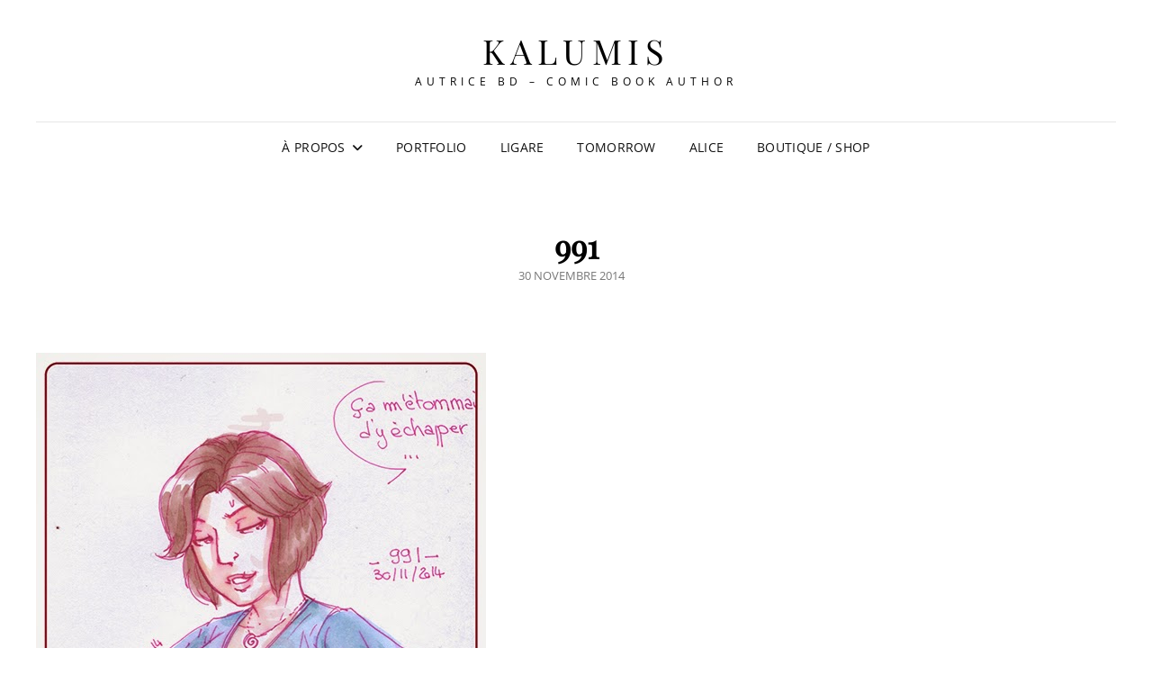

--- FILE ---
content_type: text/html; charset=UTF-8
request_url: https://kalumis.fr/2014/11/991/
body_size: 11404
content:
<!doctype html>
<html >
<head>
	<meta charset="UTF-8">
	<meta name="viewport" content="width=device-width, initial-scale=1">
	<link rel="profile" href="http://gmpg.org/xfn/11">
	<script>(function(html){html.className = html.className.replace(/\bno-js\b/,'js')})(document.documentElement);</script>
<meta name='robots' content='index, follow, max-image-preview:large, max-snippet:-1, max-video-preview:-1' />
	<style>img:is([sizes="auto" i], [sizes^="auto," i]) { contain-intrinsic-size: 3000px 1500px }</style>
	
	<!-- This site is optimized with the Yoast SEO plugin v26.2 - https://yoast.com/wordpress/plugins/seo/ -->
	<title>991 | Kalumis</title>
	<meta name="description" content="pin-up daily challenge art illustration" />
	<link rel="canonical" href="https://kalumis.fr/2014/11/991/" />
	<meta property="og:locale" content="fr_FR" />
	<meta property="og:type" content="article" />
	<meta property="og:title" content="991 | Kalumis" />
	<meta property="og:description" content="pin-up daily challenge art illustration" />
	<meta property="og:url" content="https://kalumis.fr/2014/11/991/" />
	<meta property="og:site_name" content="Kalumis" />
	<meta property="article:author" content="https://www.facebook.com/mademoiselle.kalumis" />
	<meta property="article:published_time" content="2014-11-30T20:05:00+00:00" />
	<meta property="article:modified_time" content="2025-09-16T14:59:38+00:00" />
	<meta property="og:image" content="https://kalumis.fr/wp-content/uploads/2014/11/BJKal_day991a.jpg" />
	<meta property="og:image:width" content="500" />
	<meta property="og:image:height" content="709" />
	<meta property="og:image:type" content="image/jpeg" />
	<meta name="author" content="Kalumis" />
	<meta name="twitter:label1" content="Écrit par" />
	<meta name="twitter:data1" content="Kalumis" />
	<script type="application/ld+json" class="yoast-schema-graph">{"@context":"https://schema.org","@graph":[{"@type":"WebPage","@id":"https://kalumis.fr/2014/11/991/","url":"https://kalumis.fr/2014/11/991/","name":"991 | Kalumis","isPartOf":{"@id":"https://kalumis.fr/#website"},"primaryImageOfPage":{"@id":"https://kalumis.fr/2014/11/991/#primaryimage"},"image":{"@id":"https://kalumis.fr/2014/11/991/#primaryimage"},"thumbnailUrl":"https://kalumis.fr/wp-content/uploads/2014/11/BJKal_day991a.jpg","datePublished":"2014-11-30T20:05:00+00:00","dateModified":"2025-09-16T14:59:38+00:00","author":{"@id":"https://kalumis.fr/#/schema/person/34710be29f2e4dfd3bcb842ec2b4d691"},"description":"pin-up daily challenge art illustration","breadcrumb":{"@id":"https://kalumis.fr/2014/11/991/#breadcrumb"},"inLanguage":"fr-FR","potentialAction":[{"@type":"ReadAction","target":["https://kalumis.fr/2014/11/991/"]}]},{"@type":"ImageObject","inLanguage":"fr-FR","@id":"https://kalumis.fr/2014/11/991/#primaryimage","url":"https://kalumis.fr/wp-content/uploads/2014/11/BJKal_day991a.jpg","contentUrl":"https://kalumis.fr/wp-content/uploads/2014/11/BJKal_day991a.jpg","width":500,"height":709},{"@type":"BreadcrumbList","@id":"https://kalumis.fr/2014/11/991/#breadcrumb","itemListElement":[{"@type":"ListItem","position":1,"name":"Accueil","item":"https://kalumis.fr/"},{"@type":"ListItem","position":2,"name":"Challenge 2000 jours","item":"https://kalumis.fr/challenge/"},{"@type":"ListItem","position":3,"name":"991"}]},{"@type":"WebSite","@id":"https://kalumis.fr/#website","url":"https://kalumis.fr/","name":"Kalumis","description":"Autrice BD - Comic Book Author","potentialAction":[{"@type":"SearchAction","target":{"@type":"EntryPoint","urlTemplate":"https://kalumis.fr/?s={search_term_string}"},"query-input":{"@type":"PropertyValueSpecification","valueRequired":true,"valueName":"search_term_string"}}],"inLanguage":"fr-FR"},{"@type":"Person","@id":"https://kalumis.fr/#/schema/person/34710be29f2e4dfd3bcb842ec2b4d691","name":"Kalumis","image":{"@type":"ImageObject","inLanguage":"fr-FR","@id":"https://kalumis.fr/#/schema/person/image/","url":"https://secure.gravatar.com/avatar/e6870ac5eb78bba0a6c3f56c722bf22ab4f1ae02eddbf561cdc57f730bac2f0c?s=96&d=identicon&r=g","contentUrl":"https://secure.gravatar.com/avatar/e6870ac5eb78bba0a6c3f56c722bf22ab4f1ae02eddbf561cdc57f730bac2f0c?s=96&d=identicon&r=g","caption":"Kalumis"},"sameAs":["http://kalumis.fr/","https://www.facebook.com/mademoiselle.kalumis","https://x.com/Mlle_Kalumis"],"url":"https://kalumis.fr/author/kalumis/"}]}</script>
	<!-- / Yoast SEO plugin. -->


<link rel='dns-prefetch' href='//secure.gravatar.com' />
<link rel='dns-prefetch' href='//stats.wp.com' />
<link rel='dns-prefetch' href='//v0.wordpress.com' />
<link rel="alternate" type="application/rss+xml" title="Kalumis &raquo; Flux" href="https://kalumis.fr/feed/" />
<link rel="alternate" type="application/rss+xml" title="Kalumis &raquo; Flux des commentaires" href="https://kalumis.fr/comments/feed/" />
<link rel="alternate" type="application/rss+xml" title="Kalumis &raquo; 991 Flux des commentaires" href="https://kalumis.fr/2014/11/991/feed/" />
		<!-- This site uses the Google Analytics by ExactMetrics plugin v8.9.0 - Using Analytics tracking - https://www.exactmetrics.com/ -->
		<!-- Note: ExactMetrics is not currently configured on this site. The site owner needs to authenticate with Google Analytics in the ExactMetrics settings panel. -->
					<!-- No tracking code set -->
				<!-- / Google Analytics by ExactMetrics -->
		<script type="text/javascript">
/* <![CDATA[ */
window._wpemojiSettings = {"baseUrl":"https:\/\/s.w.org\/images\/core\/emoji\/16.0.1\/72x72\/","ext":".png","svgUrl":"https:\/\/s.w.org\/images\/core\/emoji\/16.0.1\/svg\/","svgExt":".svg","source":{"concatemoji":"https:\/\/kalumis.fr\/wp-includes\/js\/wp-emoji-release.min.js?ver=6.8.3"}};
/*! This file is auto-generated */
!function(s,n){var o,i,e;function c(e){try{var t={supportTests:e,timestamp:(new Date).valueOf()};sessionStorage.setItem(o,JSON.stringify(t))}catch(e){}}function p(e,t,n){e.clearRect(0,0,e.canvas.width,e.canvas.height),e.fillText(t,0,0);var t=new Uint32Array(e.getImageData(0,0,e.canvas.width,e.canvas.height).data),a=(e.clearRect(0,0,e.canvas.width,e.canvas.height),e.fillText(n,0,0),new Uint32Array(e.getImageData(0,0,e.canvas.width,e.canvas.height).data));return t.every(function(e,t){return e===a[t]})}function u(e,t){e.clearRect(0,0,e.canvas.width,e.canvas.height),e.fillText(t,0,0);for(var n=e.getImageData(16,16,1,1),a=0;a<n.data.length;a++)if(0!==n.data[a])return!1;return!0}function f(e,t,n,a){switch(t){case"flag":return n(e,"\ud83c\udff3\ufe0f\u200d\u26a7\ufe0f","\ud83c\udff3\ufe0f\u200b\u26a7\ufe0f")?!1:!n(e,"\ud83c\udde8\ud83c\uddf6","\ud83c\udde8\u200b\ud83c\uddf6")&&!n(e,"\ud83c\udff4\udb40\udc67\udb40\udc62\udb40\udc65\udb40\udc6e\udb40\udc67\udb40\udc7f","\ud83c\udff4\u200b\udb40\udc67\u200b\udb40\udc62\u200b\udb40\udc65\u200b\udb40\udc6e\u200b\udb40\udc67\u200b\udb40\udc7f");case"emoji":return!a(e,"\ud83e\udedf")}return!1}function g(e,t,n,a){var r="undefined"!=typeof WorkerGlobalScope&&self instanceof WorkerGlobalScope?new OffscreenCanvas(300,150):s.createElement("canvas"),o=r.getContext("2d",{willReadFrequently:!0}),i=(o.textBaseline="top",o.font="600 32px Arial",{});return e.forEach(function(e){i[e]=t(o,e,n,a)}),i}function t(e){var t=s.createElement("script");t.src=e,t.defer=!0,s.head.appendChild(t)}"undefined"!=typeof Promise&&(o="wpEmojiSettingsSupports",i=["flag","emoji"],n.supports={everything:!0,everythingExceptFlag:!0},e=new Promise(function(e){s.addEventListener("DOMContentLoaded",e,{once:!0})}),new Promise(function(t){var n=function(){try{var e=JSON.parse(sessionStorage.getItem(o));if("object"==typeof e&&"number"==typeof e.timestamp&&(new Date).valueOf()<e.timestamp+604800&&"object"==typeof e.supportTests)return e.supportTests}catch(e){}return null}();if(!n){if("undefined"!=typeof Worker&&"undefined"!=typeof OffscreenCanvas&&"undefined"!=typeof URL&&URL.createObjectURL&&"undefined"!=typeof Blob)try{var e="postMessage("+g.toString()+"("+[JSON.stringify(i),f.toString(),p.toString(),u.toString()].join(",")+"));",a=new Blob([e],{type:"text/javascript"}),r=new Worker(URL.createObjectURL(a),{name:"wpTestEmojiSupports"});return void(r.onmessage=function(e){c(n=e.data),r.terminate(),t(n)})}catch(e){}c(n=g(i,f,p,u))}t(n)}).then(function(e){for(var t in e)n.supports[t]=e[t],n.supports.everything=n.supports.everything&&n.supports[t],"flag"!==t&&(n.supports.everythingExceptFlag=n.supports.everythingExceptFlag&&n.supports[t]);n.supports.everythingExceptFlag=n.supports.everythingExceptFlag&&!n.supports.flag,n.DOMReady=!1,n.readyCallback=function(){n.DOMReady=!0}}).then(function(){return e}).then(function(){var e;n.supports.everything||(n.readyCallback(),(e=n.source||{}).concatemoji?t(e.concatemoji):e.wpemoji&&e.twemoji&&(t(e.twemoji),t(e.wpemoji)))}))}((window,document),window._wpemojiSettings);
/* ]]> */
</script>
<style id='wp-emoji-styles-inline-css' type='text/css'>

	img.wp-smiley, img.emoji {
		display: inline !important;
		border: none !important;
		box-shadow: none !important;
		height: 1em !important;
		width: 1em !important;
		margin: 0 0.07em !important;
		vertical-align: -0.1em !important;
		background: none !important;
		padding: 0 !important;
	}
</style>
<link rel='stylesheet' id='wp-block-library-css' href='https://kalumis.fr/wp-includes/css/dist/block-library/style.min.css?ver=6.8.3' type='text/css' media='all' />
<style id='wp-block-library-theme-inline-css' type='text/css'>
.wp-block-audio :where(figcaption){color:#555;font-size:13px;text-align:center}.is-dark-theme .wp-block-audio :where(figcaption){color:#ffffffa6}.wp-block-audio{margin:0 0 1em}.wp-block-code{border:1px solid #ccc;border-radius:4px;font-family:Menlo,Consolas,monaco,monospace;padding:.8em 1em}.wp-block-embed :where(figcaption){color:#555;font-size:13px;text-align:center}.is-dark-theme .wp-block-embed :where(figcaption){color:#ffffffa6}.wp-block-embed{margin:0 0 1em}.blocks-gallery-caption{color:#555;font-size:13px;text-align:center}.is-dark-theme .blocks-gallery-caption{color:#ffffffa6}:root :where(.wp-block-image figcaption){color:#555;font-size:13px;text-align:center}.is-dark-theme :root :where(.wp-block-image figcaption){color:#ffffffa6}.wp-block-image{margin:0 0 1em}.wp-block-pullquote{border-bottom:4px solid;border-top:4px solid;color:currentColor;margin-bottom:1.75em}.wp-block-pullquote cite,.wp-block-pullquote footer,.wp-block-pullquote__citation{color:currentColor;font-size:.8125em;font-style:normal;text-transform:uppercase}.wp-block-quote{border-left:.25em solid;margin:0 0 1.75em;padding-left:1em}.wp-block-quote cite,.wp-block-quote footer{color:currentColor;font-size:.8125em;font-style:normal;position:relative}.wp-block-quote:where(.has-text-align-right){border-left:none;border-right:.25em solid;padding-left:0;padding-right:1em}.wp-block-quote:where(.has-text-align-center){border:none;padding-left:0}.wp-block-quote.is-large,.wp-block-quote.is-style-large,.wp-block-quote:where(.is-style-plain){border:none}.wp-block-search .wp-block-search__label{font-weight:700}.wp-block-search__button{border:1px solid #ccc;padding:.375em .625em}:where(.wp-block-group.has-background){padding:1.25em 2.375em}.wp-block-separator.has-css-opacity{opacity:.4}.wp-block-separator{border:none;border-bottom:2px solid;margin-left:auto;margin-right:auto}.wp-block-separator.has-alpha-channel-opacity{opacity:1}.wp-block-separator:not(.is-style-wide):not(.is-style-dots){width:100px}.wp-block-separator.has-background:not(.is-style-dots){border-bottom:none;height:1px}.wp-block-separator.has-background:not(.is-style-wide):not(.is-style-dots){height:2px}.wp-block-table{margin:0 0 1em}.wp-block-table td,.wp-block-table th{word-break:normal}.wp-block-table :where(figcaption){color:#555;font-size:13px;text-align:center}.is-dark-theme .wp-block-table :where(figcaption){color:#ffffffa6}.wp-block-video :where(figcaption){color:#555;font-size:13px;text-align:center}.is-dark-theme .wp-block-video :where(figcaption){color:#ffffffa6}.wp-block-video{margin:0 0 1em}:root :where(.wp-block-template-part.has-background){margin-bottom:0;margin-top:0;padding:1.25em 2.375em}
</style>
<style id='classic-theme-styles-inline-css' type='text/css'>
/*! This file is auto-generated */
.wp-block-button__link{color:#fff;background-color:#32373c;border-radius:9999px;box-shadow:none;text-decoration:none;padding:calc(.667em + 2px) calc(1.333em + 2px);font-size:1.125em}.wp-block-file__button{background:#32373c;color:#fff;text-decoration:none}
</style>
<style id='jetpack-sharing-buttons-style-inline-css' type='text/css'>
.jetpack-sharing-buttons__services-list{display:flex;flex-direction:row;flex-wrap:wrap;gap:0;list-style-type:none;margin:5px;padding:0}.jetpack-sharing-buttons__services-list.has-small-icon-size{font-size:12px}.jetpack-sharing-buttons__services-list.has-normal-icon-size{font-size:16px}.jetpack-sharing-buttons__services-list.has-large-icon-size{font-size:24px}.jetpack-sharing-buttons__services-list.has-huge-icon-size{font-size:36px}@media print{.jetpack-sharing-buttons__services-list{display:none!important}}.editor-styles-wrapper .wp-block-jetpack-sharing-buttons{gap:0;padding-inline-start:0}ul.jetpack-sharing-buttons__services-list.has-background{padding:1.25em 2.375em}
</style>
<style id='global-styles-inline-css' type='text/css'>
:root{--wp--preset--aspect-ratio--square: 1;--wp--preset--aspect-ratio--4-3: 4/3;--wp--preset--aspect-ratio--3-4: 3/4;--wp--preset--aspect-ratio--3-2: 3/2;--wp--preset--aspect-ratio--2-3: 2/3;--wp--preset--aspect-ratio--16-9: 16/9;--wp--preset--aspect-ratio--9-16: 9/16;--wp--preset--color--black: #000000;--wp--preset--color--cyan-bluish-gray: #abb8c3;--wp--preset--color--white: #ffffff;--wp--preset--color--pale-pink: #f78da7;--wp--preset--color--vivid-red: #cf2e2e;--wp--preset--color--luminous-vivid-orange: #ff6900;--wp--preset--color--luminous-vivid-amber: #fcb900;--wp--preset--color--light-green-cyan: #7bdcb5;--wp--preset--color--vivid-green-cyan: #00d084;--wp--preset--color--pale-cyan-blue: #8ed1fc;--wp--preset--color--vivid-cyan-blue: #0693e3;--wp--preset--color--vivid-purple: #9b51e0;--wp--preset--color--eighty-black: #151515;--wp--preset--color--sixty-five-black: #363636;--wp--preset--color--gray: #444444;--wp--preset--color--medium-gray: #777777;--wp--preset--color--light-gray: #f9f9f9;--wp--preset--color--bright-pink: #f5808c;--wp--preset--color--dark-yellow: #ffa751;--wp--preset--color--yellow: #ffbf00;--wp--preset--color--red: #db4f3d;--wp--preset--color--blue: #008ec2;--wp--preset--color--dark-blue: #133ec2;--wp--preset--gradient--vivid-cyan-blue-to-vivid-purple: linear-gradient(135deg,rgba(6,147,227,1) 0%,rgb(155,81,224) 100%);--wp--preset--gradient--light-green-cyan-to-vivid-green-cyan: linear-gradient(135deg,rgb(122,220,180) 0%,rgb(0,208,130) 100%);--wp--preset--gradient--luminous-vivid-amber-to-luminous-vivid-orange: linear-gradient(135deg,rgba(252,185,0,1) 0%,rgba(255,105,0,1) 100%);--wp--preset--gradient--luminous-vivid-orange-to-vivid-red: linear-gradient(135deg,rgba(255,105,0,1) 0%,rgb(207,46,46) 100%);--wp--preset--gradient--very-light-gray-to-cyan-bluish-gray: linear-gradient(135deg,rgb(238,238,238) 0%,rgb(169,184,195) 100%);--wp--preset--gradient--cool-to-warm-spectrum: linear-gradient(135deg,rgb(74,234,220) 0%,rgb(151,120,209) 20%,rgb(207,42,186) 40%,rgb(238,44,130) 60%,rgb(251,105,98) 80%,rgb(254,248,76) 100%);--wp--preset--gradient--blush-light-purple: linear-gradient(135deg,rgb(255,206,236) 0%,rgb(152,150,240) 100%);--wp--preset--gradient--blush-bordeaux: linear-gradient(135deg,rgb(254,205,165) 0%,rgb(254,45,45) 50%,rgb(107,0,62) 100%);--wp--preset--gradient--luminous-dusk: linear-gradient(135deg,rgb(255,203,112) 0%,rgb(199,81,192) 50%,rgb(65,88,208) 100%);--wp--preset--gradient--pale-ocean: linear-gradient(135deg,rgb(255,245,203) 0%,rgb(182,227,212) 50%,rgb(51,167,181) 100%);--wp--preset--gradient--electric-grass: linear-gradient(135deg,rgb(202,248,128) 0%,rgb(113,206,126) 100%);--wp--preset--gradient--midnight: linear-gradient(135deg,rgb(2,3,129) 0%,rgb(40,116,252) 100%);--wp--preset--font-size--small: 16px;--wp--preset--font-size--medium: 20px;--wp--preset--font-size--large: 42px;--wp--preset--font-size--x-large: 42px;--wp--preset--font-size--extra-small: 13px;--wp--preset--font-size--normal: 18px;--wp--preset--font-size--huge: 56px;--wp--preset--spacing--20: 0.44rem;--wp--preset--spacing--30: 0.67rem;--wp--preset--spacing--40: 1rem;--wp--preset--spacing--50: 1.5rem;--wp--preset--spacing--60: 2.25rem;--wp--preset--spacing--70: 3.38rem;--wp--preset--spacing--80: 5.06rem;--wp--preset--shadow--natural: 6px 6px 9px rgba(0, 0, 0, 0.2);--wp--preset--shadow--deep: 12px 12px 50px rgba(0, 0, 0, 0.4);--wp--preset--shadow--sharp: 6px 6px 0px rgba(0, 0, 0, 0.2);--wp--preset--shadow--outlined: 6px 6px 0px -3px rgba(255, 255, 255, 1), 6px 6px rgba(0, 0, 0, 1);--wp--preset--shadow--crisp: 6px 6px 0px rgba(0, 0, 0, 1);}:where(.is-layout-flex){gap: 0.5em;}:where(.is-layout-grid){gap: 0.5em;}body .is-layout-flex{display: flex;}.is-layout-flex{flex-wrap: wrap;align-items: center;}.is-layout-flex > :is(*, div){margin: 0;}body .is-layout-grid{display: grid;}.is-layout-grid > :is(*, div){margin: 0;}:where(.wp-block-columns.is-layout-flex){gap: 2em;}:where(.wp-block-columns.is-layout-grid){gap: 2em;}:where(.wp-block-post-template.is-layout-flex){gap: 1.25em;}:where(.wp-block-post-template.is-layout-grid){gap: 1.25em;}.has-black-color{color: var(--wp--preset--color--black) !important;}.has-cyan-bluish-gray-color{color: var(--wp--preset--color--cyan-bluish-gray) !important;}.has-white-color{color: var(--wp--preset--color--white) !important;}.has-pale-pink-color{color: var(--wp--preset--color--pale-pink) !important;}.has-vivid-red-color{color: var(--wp--preset--color--vivid-red) !important;}.has-luminous-vivid-orange-color{color: var(--wp--preset--color--luminous-vivid-orange) !important;}.has-luminous-vivid-amber-color{color: var(--wp--preset--color--luminous-vivid-amber) !important;}.has-light-green-cyan-color{color: var(--wp--preset--color--light-green-cyan) !important;}.has-vivid-green-cyan-color{color: var(--wp--preset--color--vivid-green-cyan) !important;}.has-pale-cyan-blue-color{color: var(--wp--preset--color--pale-cyan-blue) !important;}.has-vivid-cyan-blue-color{color: var(--wp--preset--color--vivid-cyan-blue) !important;}.has-vivid-purple-color{color: var(--wp--preset--color--vivid-purple) !important;}.has-black-background-color{background-color: var(--wp--preset--color--black) !important;}.has-cyan-bluish-gray-background-color{background-color: var(--wp--preset--color--cyan-bluish-gray) !important;}.has-white-background-color{background-color: var(--wp--preset--color--white) !important;}.has-pale-pink-background-color{background-color: var(--wp--preset--color--pale-pink) !important;}.has-vivid-red-background-color{background-color: var(--wp--preset--color--vivid-red) !important;}.has-luminous-vivid-orange-background-color{background-color: var(--wp--preset--color--luminous-vivid-orange) !important;}.has-luminous-vivid-amber-background-color{background-color: var(--wp--preset--color--luminous-vivid-amber) !important;}.has-light-green-cyan-background-color{background-color: var(--wp--preset--color--light-green-cyan) !important;}.has-vivid-green-cyan-background-color{background-color: var(--wp--preset--color--vivid-green-cyan) !important;}.has-pale-cyan-blue-background-color{background-color: var(--wp--preset--color--pale-cyan-blue) !important;}.has-vivid-cyan-blue-background-color{background-color: var(--wp--preset--color--vivid-cyan-blue) !important;}.has-vivid-purple-background-color{background-color: var(--wp--preset--color--vivid-purple) !important;}.has-black-border-color{border-color: var(--wp--preset--color--black) !important;}.has-cyan-bluish-gray-border-color{border-color: var(--wp--preset--color--cyan-bluish-gray) !important;}.has-white-border-color{border-color: var(--wp--preset--color--white) !important;}.has-pale-pink-border-color{border-color: var(--wp--preset--color--pale-pink) !important;}.has-vivid-red-border-color{border-color: var(--wp--preset--color--vivid-red) !important;}.has-luminous-vivid-orange-border-color{border-color: var(--wp--preset--color--luminous-vivid-orange) !important;}.has-luminous-vivid-amber-border-color{border-color: var(--wp--preset--color--luminous-vivid-amber) !important;}.has-light-green-cyan-border-color{border-color: var(--wp--preset--color--light-green-cyan) !important;}.has-vivid-green-cyan-border-color{border-color: var(--wp--preset--color--vivid-green-cyan) !important;}.has-pale-cyan-blue-border-color{border-color: var(--wp--preset--color--pale-cyan-blue) !important;}.has-vivid-cyan-blue-border-color{border-color: var(--wp--preset--color--vivid-cyan-blue) !important;}.has-vivid-purple-border-color{border-color: var(--wp--preset--color--vivid-purple) !important;}.has-vivid-cyan-blue-to-vivid-purple-gradient-background{background: var(--wp--preset--gradient--vivid-cyan-blue-to-vivid-purple) !important;}.has-light-green-cyan-to-vivid-green-cyan-gradient-background{background: var(--wp--preset--gradient--light-green-cyan-to-vivid-green-cyan) !important;}.has-luminous-vivid-amber-to-luminous-vivid-orange-gradient-background{background: var(--wp--preset--gradient--luminous-vivid-amber-to-luminous-vivid-orange) !important;}.has-luminous-vivid-orange-to-vivid-red-gradient-background{background: var(--wp--preset--gradient--luminous-vivid-orange-to-vivid-red) !important;}.has-very-light-gray-to-cyan-bluish-gray-gradient-background{background: var(--wp--preset--gradient--very-light-gray-to-cyan-bluish-gray) !important;}.has-cool-to-warm-spectrum-gradient-background{background: var(--wp--preset--gradient--cool-to-warm-spectrum) !important;}.has-blush-light-purple-gradient-background{background: var(--wp--preset--gradient--blush-light-purple) !important;}.has-blush-bordeaux-gradient-background{background: var(--wp--preset--gradient--blush-bordeaux) !important;}.has-luminous-dusk-gradient-background{background: var(--wp--preset--gradient--luminous-dusk) !important;}.has-pale-ocean-gradient-background{background: var(--wp--preset--gradient--pale-ocean) !important;}.has-electric-grass-gradient-background{background: var(--wp--preset--gradient--electric-grass) !important;}.has-midnight-gradient-background{background: var(--wp--preset--gradient--midnight) !important;}.has-small-font-size{font-size: var(--wp--preset--font-size--small) !important;}.has-medium-font-size{font-size: var(--wp--preset--font-size--medium) !important;}.has-large-font-size{font-size: var(--wp--preset--font-size--large) !important;}.has-x-large-font-size{font-size: var(--wp--preset--font-size--x-large) !important;}
:where(.wp-block-post-template.is-layout-flex){gap: 1.25em;}:where(.wp-block-post-template.is-layout-grid){gap: 1.25em;}
:where(.wp-block-columns.is-layout-flex){gap: 2em;}:where(.wp-block-columns.is-layout-grid){gap: 2em;}
:root :where(.wp-block-pullquote){font-size: 1.5em;line-height: 1.6;}
</style>
<link rel='stylesheet' id='catch-infinite-scroll-css' href='https://kalumis.fr/wp-content/plugins/catch-infinite-scroll/public/css/catch-infinite-scroll-public.css?ver=2.0.7' type='text/css' media='all' />
<link rel='stylesheet' id='dashicons-css' href='https://kalumis.fr/wp-includes/css/dashicons.min.css?ver=6.8.3' type='text/css' media='all' />
<link rel='stylesheet' id='catch-instagram-feed-gallery-widget-css' href='https://kalumis.fr/wp-content/plugins/catch-instagram-feed-gallery-widget/public/css/catch-instagram-feed-gallery-widget-public.css?ver=2.3.2' type='text/css' media='all' />
<link rel='stylesheet' id='catchwebtools-to-top-css' href='https://kalumis.fr/wp-content/plugins/catch-web-tools/to-top/public/css/catchwebtools-to-top-public.css?ver=1.0.0' type='text/css' media='all' />
<link rel='stylesheet' id='contact-form-7-css' href='https://kalumis.fr/wp-content/plugins/contact-form-7/includes/css/styles.css?ver=6.1.2' type='text/css' media='all' />
<link rel='stylesheet' id='to-top-css' href='https://kalumis.fr/wp-content/plugins/to-top/public/css/to-top-public.css?ver=2.5.5' type='text/css' media='all' />
<link rel='stylesheet' id='signify-fonts-css' href='https://kalumis.fr/wp-content/fonts/aa443be25b13b03beec4641cad46096c.css' type='text/css' media='all' />
<link rel='stylesheet' id='signify-style-css' href='https://kalumis.fr/wp-content/themes/signify/style.css?ver=20250916-155924' type='text/css' media='all' />
<link rel='stylesheet' id='signify-block-style-css' href='https://kalumis.fr/wp-content/themes/signify/css/blocks.css?ver=1.0' type='text/css' media='all' />
<link rel='stylesheet' id='font-awesome-css' href='https://kalumis.fr/wp-content/themes/signify/css/font-awesome/css/all.min.css?ver=6.7.2' type='text/css' media='all' />
<script type="text/javascript" src="https://kalumis.fr/wp-includes/js/jquery/jquery.min.js?ver=3.7.1" id="jquery-core-js"></script>
<script type="text/javascript" src="https://kalumis.fr/wp-includes/js/jquery/jquery-migrate.min.js?ver=3.4.1" id="jquery-migrate-js"></script>
<script type="text/javascript" src="https://kalumis.fr/wp-content/plugins/catch-instagram-feed-gallery-widget/public/js/catch-instagram-feed-gallery-widget-public.js?ver=2.3.2" id="catch-instagram-feed-gallery-widget-js"></script>
<script type="text/javascript" id="catchwebtools-to-top-js-extra">
/* <![CDATA[ */
var catchwebtools_to_top_options = {"status":"1","scroll_offset":"100","icon_opacity":"50","style":"icon","icon_type":"dashicons-arrow-up-alt2","icon_color":"#ffffff","icon_bg_color":"#000000","icon_size":"32","border_radius":"5","image":"https:\/\/kalumis.fr\/wp-content\/plugins\/catch-web-tools\/to-top\/admin\/images\/default.png","image_width":"65","image_alt":"","location":"bottom-right","margin_x":"20","margin_y":"20","show_on_admin":"0","enable_autohide":"0","autohide_time":"2","enable_hide_small_device":"0","small_device_max_width":"640","reset":"0"};
/* ]]> */
</script>
<script type="text/javascript" src="https://kalumis.fr/wp-content/plugins/catch-web-tools/to-top/public/js/catchwebtools-to-top-public.js?ver=1.0.0" id="catchwebtools-to-top-js"></script>
<script type="text/javascript" id="to-top-js-extra">
/* <![CDATA[ */
var to_top_options = {"scroll_offset":"0","icon_opacity":"0","style":"icon","icon_type":"dashicons-arrow-up","icon_color":"#ffffff","icon_bg_color":"#000000","icon_size":"0","border_radius":"0","image":"https:\/\/kalumis.fr\/wp-content\/plugins\/to-top\/admin\/images\/default.png","image_width":"65","image_alt":"","location":"top-right","margin_x":"20","margin_y":"20","show_on_admin":"1","enable_autohide":"","autohide_time":"2","enable_hide_small_device":"","small_device_max_width":"640","reset":"0"};
/* ]]> */
</script>
<script async type="text/javascript" src="https://kalumis.fr/wp-content/plugins/to-top/public/js/to-top-public.js?ver=2.5.5" id="to-top-js"></script>
<!--[if lt IE 9]>
<script type="text/javascript" src="https://kalumis.fr/wp-content/themes/signify/js/html5.min.js?ver=3.7.3" id="signify-html5-js"></script>
<![endif]-->
<link rel="https://api.w.org/" href="https://kalumis.fr/wp-json/" /><link rel="alternate" title="JSON" type="application/json" href="https://kalumis.fr/wp-json/wp/v2/posts/108" /><link rel="EditURI" type="application/rsd+xml" title="RSD" href="https://kalumis.fr/xmlrpc.php?rsd" />
<meta name="generator" content="WordPress 6.8.3" />
<link rel='shortlink' href='https://wp.me/s5P7mU-991' />
<link rel="alternate" title="oEmbed (JSON)" type="application/json+oembed" href="https://kalumis.fr/wp-json/oembed/1.0/embed?url=https%3A%2F%2Fkalumis.fr%2F2014%2F11%2F991%2F" />
<link rel="alternate" title="oEmbed (XML)" type="text/xml+oembed" href="https://kalumis.fr/wp-json/oembed/1.0/embed?url=https%3A%2F%2Fkalumis.fr%2F2014%2F11%2F991%2F&#038;format=xml" />
	<style>img#wpstats{display:none}</style>
		<link rel="pingback" href="https://kalumis.fr/xmlrpc.php">		<style type="text/css">
					.site-title a,
			.site-description {
				color: #000000;
			}
				</style>
		<!-- To Top Custom CSS --><style type='text/css'>#to_top_scrollup {font-size: 0px; width: 0px; height: 0px;-webkit-border-radius: 0%; -moz-border-radius: 0%; border-radius: 0%;opacity: 0;right:20px;top:20px;}</style></head>

<body class="wp-singular post-template-default single single-post postid-108 single-format-standard wp-embed-responsive wp-theme-signify fluid-layout navigation-classic no-sidebar full-width-layout excerpt header-media-fluid header-media-text-disabled has-header-image color-scheme-default menu-type-classic menu-style-full-width header-style-one">


<div id="page" class="site">
	<a class="skip-link screen-reader-text" href="#content">Skip to content</a>

	<header id="masthead" class="site-header">
		<div class="site-header-main">
			<div class="wrapper">
				
<div class="site-branding">
	
	<div class="site-identity">
					<p class="site-title"><a href="https://kalumis.fr/" rel="home">Kalumis</a></p>
					<p class="site-description">Autrice BD &#8211; Comic Book Author</p>
			</div><!-- .site-branding-text-->
</div><!-- .site-branding -->

					<div id="site-header-menu" class="site-header-menu">
		<div id="primary-menu-wrapper" class="menu-wrapper">
			<div class="menu-toggle-wrapper">
				<button id="menu-toggle" class="menu-toggle" aria-controls="top-menu" aria-expanded="false"><span class="menu-label">Menu</span></button>
			</div><!-- .menu-toggle-wrapper -->

			<div class="menu-inside-wrapper">
				<nav id="site-navigation" class="main-navigation default-page-menu" role="navigation" aria-label="Primary Menu">

									<ul id="primary-menu" class="menu nav-menu"><li id="menu-item-5608" class="menu-item menu-item-type-post_type menu-item-object-page menu-item-has-children menu-item-5608"><a href="https://kalumis.fr/a-propos-kalumis-portrait/">À propos</a>
<ul class="sub-menu">
	<li id="menu-item-7249" class="menu-item menu-item-type-post_type menu-item-object-page menu-item-7249"><a href="https://kalumis.fr/mon-materiel-dessin-quotidien-plume-manga-encre/">Mon matériel</a></li>
	<li id="menu-item-7214" class="menu-item menu-item-type-post_type menu-item-object-page menu-item-7214"><a href="https://kalumis.fr/liens/">Liens</a></li>
	<li id="menu-item-7193" class="menu-item menu-item-type-taxonomy menu-item-object-category current-post-ancestor current-menu-parent current-post-parent menu-item-7193"><a href="https://kalumis.fr/category/daily-challenge/">Challenge 2000 jours</a></li>
</ul>
</li>
<li id="menu-item-7239" class="menu-item menu-item-type-post_type menu-item-object-page menu-item-home menu-item-7239"><a href="https://kalumis.fr/">Portfolio</a></li>
<li id="menu-item-7192" class="menu-item menu-item-type-post_type menu-item-object-page menu-item-7192"><a href="https://kalumis.fr/ligare/">Ligare</a></li>
<li id="menu-item-7191" class="menu-item menu-item-type-post_type menu-item-object-page menu-item-7191"><a href="https://kalumis.fr/tomorrow/">Tomorrow</a></li>
<li id="menu-item-7198" class="menu-item menu-item-type-post_type menu-item-object-page menu-item-7198"><a href="https://kalumis.fr/alice/">Alice</a></li>
<li id="menu-item-7213" class="menu-item menu-item-type-custom menu-item-object-custom menu-item-7213"><a href="https://ko-fi.com/kalumis/shop">Boutique / Shop</a></li>
</ul>				
				</nav><!-- .main-navigation -->

							</div><!-- .menu-inside-wrapper -->
		</div><!-- #primary-menu-wrapper.menu-wrapper -->

			</div><!-- .site-header-menu -->
			</div><!-- .wrapper -->
		</div><!-- .site-header-main -->
	</header><!-- #masthead -->

	




	<div id="content" class="site-content">
		<div class="wrapper">

	<div id="primary" class="content-area">
		<main id="main" class="site-main">
			<div class="singular-content-wrap">
				<article id="post-108" class="post-108 post type-post status-publish format-standard has-post-thumbnail hentry category-daily-challenge">
	
		<header class="entry-header">
			<h1 class="section-title">991</h1>
						<div class="entry-meta">
				<span class="posted-on"><span class="screen-reader-text"> Posted on </span><a href="https://kalumis.fr/2014/11/991/" rel="bookmark"><time class="entry-date published" datetime="2014-11-30T20:05:00+02:00">30 novembre 2014</time><time class="updated" datetime="2025-09-16T16:59:38+02:00">16 septembre 2025</time></a></span>			</div><!-- .entry-meta -->
					</header><!-- .entry-header -->

		<!-- Page/Post Single Image Disabled or No Image set in Post Thumbnail -->
	<div class="entry-content">
		<div style="clear: both; text-align: center;"><a href="http://kalumis.fr/wp-content/uploads/2014/11/BJKal_day991a.jpg" style="margin-left: 1em; margin-right: 1em;"><img decoding="async" border="0" src="http://kalumis.fr/wp-content/uploads/2014/11/BJKal_day991a.jpg" /></a></div>
<div style="background-color: white; font-family: Arial, Tahoma, Helvetica, FreeSans, sans-serif; font-size: 13px; line-height: 18.2000007629395px; text-align: center;"><span style="color: #741b47; font-family: Arial, Helvetica, sans-serif;">Draw yourself !</span></div>
<div style="background-color: white; font-family: Arial, Tahoma, Helvetica, FreeSans, sans-serif; font-size: 13px; line-height: 18.2000007629395px; text-align: center;"><span style="color: #741b47; font-family: Arial, Helvetica, sans-serif;">requested by Drust</span></div>
<div style="background-color: white; font-family: Arial, Tahoma, Helvetica, FreeSans, sans-serif; font-size: 13px; line-height: 18.2000007629395px; text-align: center;"><span style="color: #741b47; font-family: Arial, Helvetica, sans-serif;"><br /></span></div>
<div style="background-color: white; font-family: Arial, Tahoma, Helvetica, FreeSans, sans-serif; font-size: 13px; line-height: 18.2000007629395px; text-align: center;"><span style="color: #741b47; font-family: Arial, Helvetica, sans-serif;">Et notez bien que je n&rsquo;esquive pas 😀 et le « t » a été coupé, bon sang !</span></div>
<div style="background-color: white; font-family: Arial, Tahoma, Helvetica, FreeSans, sans-serif; font-size: 13px; line-height: 18.2000007629395px; text-align: center;"></div>
<div style="background-color: white; font-size: 13px; line-height: 18.2000007629395px; text-align: center;"><span style="color: #741b47; font-family: Arial, Helvetica, sans-serif;">&#8212;&#8212;&#8212;-</span></div>
<div style="background-color: white; font-size: 13px; line-height: 18.2000007629395px; text-align: center;"><span style="color: #741b47; font-family: Arial, Helvetica, sans-serif;">&nbsp;Please consider that I did it 😀</span></div>
<p></p>
	</div><!-- .entry-content -->

	<footer class="entry-footer">
		<div class="entry-meta">
			<span class="cat-links"><span class="screen-reader-text">Categories</span><a href="https://kalumis.fr/category/daily-challenge/" rel="category tag">Daily Challenge</a></span>		</div><!-- .entry-meta -->

			</footer><!-- .entry-footer -->
</article><!-- #post-108 -->

	<nav class="navigation post-navigation" aria-label="Publications">
		<h2 class="screen-reader-text">Navigation de l’article</h2>
		<div class="nav-links"><div class="nav-previous"><a href="https://kalumis.fr/2014/11/990/" rel="prev"><span class="screen-reader-text">Previous Post</span><span aria-hidden="true" class="nav-subtitle">Prev Post</span> <span class="nav-title">990</span></a></div><div class="nav-next"><a href="https://kalumis.fr/2014/12/992/" rel="next"><span class="screen-reader-text">Next Post</span><span aria-hidden="true" class="nav-subtitle">Next Post</span> <span class="nav-title">992</span></a></div></div>
	</nav>
<div id="comments" class="comments-area">

			<h2 class="comments-title">
			2 thoughts on &ldquo;<span>991</span>&rdquo;		</h2><!-- .comments-title -->

		
		<ol class="comment-list">
			
		<li id="comment-1005" class="comment even thread-even depth-1">
			<article id="div-comment-1005" class="comment-body">

				<div class="comment-author vcard">
					<img alt='' src='https://secure.gravatar.com/avatar/7afe331ed18d7224b694992c6bea1ba99cfddae2f3395f423b8ee3843219b397?s=32&#038;d=identicon&#038;r=g' srcset='https://secure.gravatar.com/avatar/7afe331ed18d7224b694992c6bea1ba99cfddae2f3395f423b8ee3843219b397?s=64&#038;d=identicon&#038;r=g 2x' class='avatar avatar-32 photo' height='32' width='32' decoding='async'/>				</div><!-- .comment-author -->

				<div class="comment-container">
					<header class="comment-meta">
						<cite class="fn author-name"><a href="http://www.blogger.com/profile/09744578757581437708" class="url" rel="ugc external nofollow">Elaume</a></cite> <span class="says screen-reader-text">says:</span>
						<a class="comment-permalink entry-meta" href="https://kalumis.fr/2014/11/991/#comment-1005">
						<time datetime="2014-11-30T20:14:20+02:00">11 ans ago</time></a>
										</header><!-- .comment-meta -->

					
					<div class="comment-content">
						<p>c&rsquo;est tr&egrave;s chouette ^ ^  sympathique auto portait pin up <br />en effet tu t&rsquo;es fait avoir mais t&rsquo;es bien dessus 😉</p>
					</div><!-- .comment-content -->

									</div><!-- .comment-content -->

			</article><!-- .comment-body -->
		
		</li><!-- #comment-## -->

		<li id="comment-1006" class="comment odd alt thread-odd thread-alt depth-1">
			<article id="div-comment-1006" class="comment-body">

				<div class="comment-author vcard">
					<img alt='' src='https://secure.gravatar.com/avatar/7afe331ed18d7224b694992c6bea1ba99cfddae2f3395f423b8ee3843219b397?s=32&#038;d=identicon&#038;r=g' srcset='https://secure.gravatar.com/avatar/7afe331ed18d7224b694992c6bea1ba99cfddae2f3395f423b8ee3843219b397?s=64&#038;d=identicon&#038;r=g 2x' class='avatar avatar-32 photo' height='32' width='32' decoding='async'/>				</div><!-- .comment-author -->

				<div class="comment-container">
					<header class="comment-meta">
						<cite class="fn author-name">Anonymous</cite> <span class="says screen-reader-text">says:</span>
						<a class="comment-permalink entry-meta" href="https://kalumis.fr/2014/11/991/#comment-1006">
						<time datetime="2014-12-02T07:26:15+02:00">11 ans ago</time></a>
										</header><!-- .comment-meta -->

					
					<div class="comment-content">
						<p>tr&egrave;s chouette autoportrait! Upsy</p>
					</div><!-- .comment-content -->

									</div><!-- .comment-content -->

			</article><!-- .comment-body -->
		
		</li><!-- #comment-## -->
		</ol><!-- .comment-list -->

					<p class="no-comments">Comments are closed.</p>
		
</div><!-- #comments -->
			</div><!-- .singular-content-wrap -->
		</main><!-- #main -->
	</div><!-- #primary -->

		</div><!-- .wrapper -->
	</div><!-- #content -->

	<footer id="colophon" class="site-footer">
		
		

<aside class="widget-area footer-widget-area three" role="complementary">
	<div class="wrapper">
					<div class="widget-column footer-widget-1">
				<section id="text-3" class="widget widget_text"> <div class="widget-wrap"><h2 class="widget-title">Kalumis</h2>			<div class="textwidget"><p>Autrice indépendante française et fabricante d&rsquo;histoires depuis toujours. Ces derniers temps, je travaille sur Ligare et Tomorrow.</p>
<p><em>Indie french author and story crafter since forever. These days, I&rsquo;m working on Ligare and Tomorrow !</em></p>
</div>
		</div></section>			</div><!-- .widget-area -->
		
					<div class="widget-column footer-widget-2">
				<section id="nav_menu-2" class="widget widget_nav_menu"> <div class="widget-wrap"><div class="menu-short-container"><ul id="menu-short" class="menu"><li id="menu-item-7204" class="menu-item menu-item-type-post_type menu-item-object-page menu-item-7204"><a href="https://kalumis.fr/a-propos-kalumis-portrait/">À propos</a></li>
<li id="menu-item-7203" class="menu-item menu-item-type-post_type menu-item-object-page menu-item-7203"><a href="https://kalumis.fr/ligare/">Ligare</a></li>
<li id="menu-item-7202" class="menu-item menu-item-type-post_type menu-item-object-page menu-item-7202"><a href="https://kalumis.fr/tomorrow/">Tomorrow</a></li>
<li id="menu-item-7201" class="menu-item menu-item-type-post_type menu-item-object-page menu-item-7201"><a href="https://kalumis.fr/alice/">Alice</a></li>
<li id="menu-item-5882" class="menu-item menu-item-type-post_type menu-item-object-page current_page_parent menu-item-5882"><a href="https://kalumis.fr/challenge/">Challenge 2000 jours</a></li>
<li id="menu-item-5883" class="menu-item menu-item-type-post_type menu-item-object-page menu-item-5883"><a href="https://kalumis.fr/liens/">Liens</a></li>
</ul></div></div></section>			</div><!-- .widget-area -->
		
					<div class="widget-column footer-widget-3">
				<section id="text-4" class="widget widget_text"> <div class="widget-wrap"><h2 class="widget-title">Me contacter</h2>			<div class="textwidget"><ul>
<li><a href="mailto:mademoiselle.kalumis@gmail.com">Mail : mademoiselle.kalumis@gmail.com</a></li>
<li><a href="https://bento.me/kalumis">Me trouver partout</a></li>
<li><em><a href="https://bento.me/kalumis">Find me anywhere</a></em></li>
</ul>
</div>
		</div></section>			</div><!-- .widget-area -->
		
		
		

	</div><!-- .footer-widgets-wrapper -->
</aside><!-- .footer-widgets -->


		<div id="site-generator">
			

			
<div class="site-info"><div class="wrapper">Copyright &copy; 2026 <a href="https://kalumis.fr/">Kalumis</a> <span class="sep"> | </span>Signify&nbsp;by&nbsp;<a target="_blank" href="https://wenthemes.com/">WEN Themes</a></div></div><!-- .site-info -->		</div><!-- #site-generator -->
	</footer><!-- #colophon -->
	
</div><!-- #page -->

<script type="speculationrules">
{"prefetch":[{"source":"document","where":{"and":[{"href_matches":"\/*"},{"not":{"href_matches":["\/wp-*.php","\/wp-admin\/*","\/wp-content\/uploads\/*","\/wp-content\/*","\/wp-content\/plugins\/*","\/wp-content\/themes\/signify\/*","\/*\\?(.+)"]}},{"not":{"selector_matches":"a[rel~=\"nofollow\"]"}},{"not":{"selector_matches":".no-prefetch, .no-prefetch a"}}]},"eagerness":"conservative"}]}
</script>
<span id="cwt_to_top_scrollup" class="dashicons dashicons-arrow-up-alt2"><span class="screen-reader-text">Défiler vers le haut</span></span><span aria-hidden="true" id="to_top_scrollup" class="dashicons dashicons-arrow-up"><span class="screen-reader-text">Défiler vers le haut</span></span>	<div style="display:none">
			<div class="grofile-hash-map-41dc3e007986c35dc46763689fa93174">
		</div>
		</div>
		<script type="text/javascript" id="jetpack-portfolio-theme-supports-js-after">
/* <![CDATA[ */
const jetpack_portfolio_theme_supports = false
/* ]]> */
</script>
<script type="text/javascript" id="jetpack-testimonial-theme-supports-js-after">
/* <![CDATA[ */
const jetpack_testimonial_theme_supports = false
/* ]]> */
</script>
<script type="text/javascript" src="https://kalumis.fr/wp-includes/js/dist/hooks.min.js?ver=4d63a3d491d11ffd8ac6" id="wp-hooks-js"></script>
<script type="text/javascript" src="https://kalumis.fr/wp-includes/js/dist/i18n.min.js?ver=5e580eb46a90c2b997e6" id="wp-i18n-js"></script>
<script type="text/javascript" id="wp-i18n-js-after">
/* <![CDATA[ */
wp.i18n.setLocaleData( { 'text direction\u0004ltr': [ 'ltr' ] } );
/* ]]> */
</script>
<script type="text/javascript" src="https://kalumis.fr/wp-content/plugins/contact-form-7/includes/swv/js/index.js?ver=6.1.2" id="swv-js"></script>
<script type="text/javascript" id="contact-form-7-js-translations">
/* <![CDATA[ */
( function( domain, translations ) {
	var localeData = translations.locale_data[ domain ] || translations.locale_data.messages;
	localeData[""].domain = domain;
	wp.i18n.setLocaleData( localeData, domain );
} )( "contact-form-7", {"translation-revision-date":"2025-02-06 12:02:14+0000","generator":"GlotPress\/4.0.1","domain":"messages","locale_data":{"messages":{"":{"domain":"messages","plural-forms":"nplurals=2; plural=n > 1;","lang":"fr"},"This contact form is placed in the wrong place.":["Ce formulaire de contact est plac\u00e9 dans un mauvais endroit."],"Error:":["Erreur\u00a0:"]}},"comment":{"reference":"includes\/js\/index.js"}} );
/* ]]> */
</script>
<script type="text/javascript" id="contact-form-7-js-before">
/* <![CDATA[ */
var wpcf7 = {
    "api": {
        "root": "https:\/\/kalumis.fr\/wp-json\/",
        "namespace": "contact-form-7\/v1"
    }
};
/* ]]> */
</script>
<script type="text/javascript" src="https://kalumis.fr/wp-content/plugins/contact-form-7/includes/js/index.js?ver=6.1.2" id="contact-form-7-js"></script>
<script type="text/javascript" src="https://kalumis.fr/wp-content/themes/signify/js/skip-link-focus-fix.min.js?ver=201800703" id="signify-skip-link-focus-fix-js"></script>
<script type="text/javascript" id="signify-script-js-extra">
/* <![CDATA[ */
var signifyOptions = {"screenReaderText":{"expand":"expand child menu","collapse":"collapse child menu"},"rtl":""};
/* ]]> */
</script>
<script type="text/javascript" src="https://kalumis.fr/wp-content/themes/signify/js/functions.min.js?ver=201800703" id="signify-script-js"></script>
<script type="text/javascript" src="https://secure.gravatar.com/js/gprofiles.js?ver=202604" id="grofiles-cards-js"></script>
<script type="text/javascript" id="wpgroho-js-extra">
/* <![CDATA[ */
var WPGroHo = {"my_hash":""};
/* ]]> */
</script>
<script type="text/javascript" src="https://kalumis.fr/wp-content/plugins/jetpack/modules/wpgroho.js?ver=15.1.1" id="wpgroho-js"></script>
<script type="text/javascript" id="jetpack-stats-js-before">
/* <![CDATA[ */
_stq = window._stq || [];
_stq.push([ "view", JSON.parse("{\"v\":\"ext\",\"blog\":\"86064736\",\"post\":\"108\",\"tz\":\"2\",\"srv\":\"kalumis.fr\",\"j\":\"1:15.1.1\"}") ]);
_stq.push([ "clickTrackerInit", "86064736", "108" ]);
/* ]]> */
</script>
<script type="text/javascript" src="https://stats.wp.com/e-202604.js" id="jetpack-stats-js" defer="defer" data-wp-strategy="defer"></script>
<!-- This site is optimized with the Catch Web Tools v2.7.6 - https://catchplugins.com/plugins/catch-web-tools/ -->

<!-- / Catch Web Tools plugin. -->

</body>
</html>
